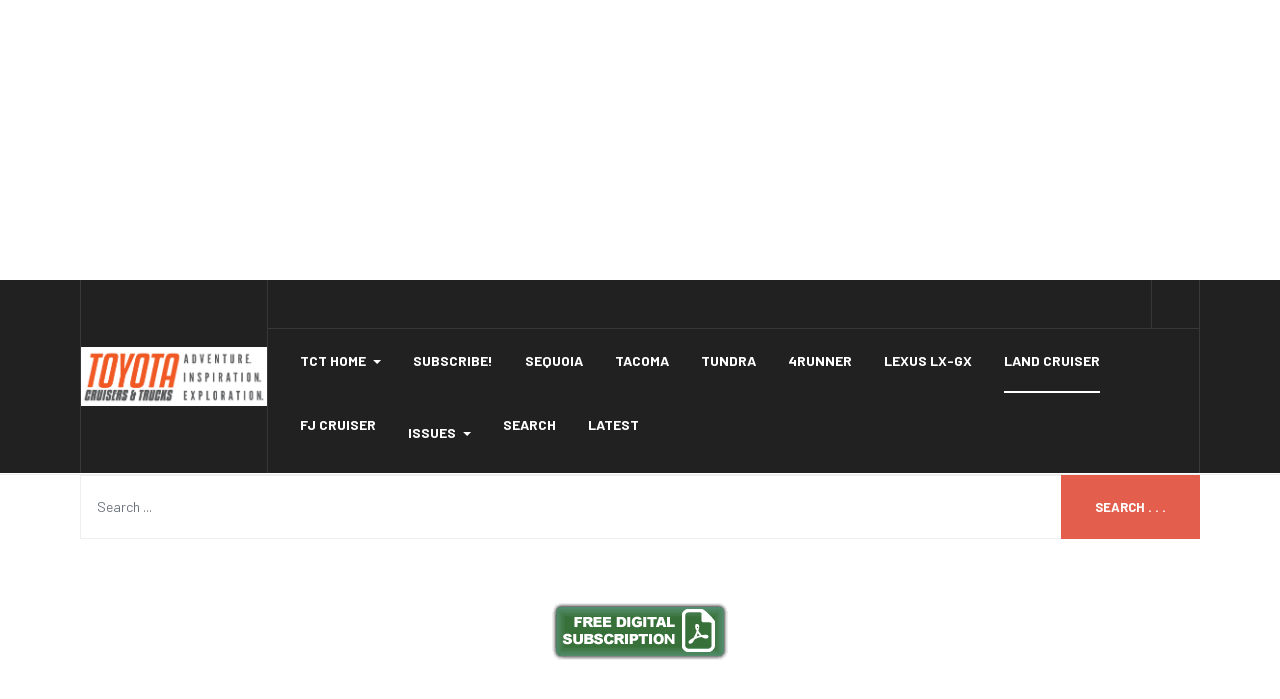

--- FILE ---
content_type: text/html; charset=utf-8
request_url: http://www.tctmagazine.net/land-cruiser?start=30
body_size: 10189
content:
<!DOCTYPE html>
<html xmlns="http://www.w3.org/1999/xhtml" class="j4" xml:lang="en-gb" lang="en-gb" dir="ltr">

<head>
  <!-- Google tag (gtag.js) -->
<script async src="https://www.googletagmanager.com/gtag/js?id=G-BK1FEYYH60"></script>
<script>
  window.dataLayer = window.dataLayer || [];
  function gtag(){dataLayer.push(arguments);}
  gtag('js', new Date());

  gtag('config', 'G-BK1FEYYH60');
</script>

<script async src="https://pagead2.googlesyndication.com/pagead/js/adsbygoogle.js?client=ca-pub-2755969224389658"
     crossorigin="anonymous"></script>
<ins class="adsbygoogle"
     style="display:block; text-align:center;"
     data-ad-layout="in-article"
     data-ad-format="fluid"
     data-ad-client="ca-pub-2755969224389658"
     data-ad-slot="8425022686"></ins>
<script>
     (adsbygoogle = window.adsbygoogle || []).push({});
</script>
  <meta charset="utf-8">
	<meta name="description" content="Land Cruiser Magazine, articles, accessories, and all information related to Toyota Land Cruiser">
	<meta name="generator" content="Joomla! - Open Source Content Management">
	<title>Land Cruiser News, Mods, Tech &amp; Other Information | TCT Magazine</title>
	<link href="/land-cruiser?format=feed&amp;type=rss" rel="alternate" type="application/rss+xml" title="Land Cruiser News, Mods, Tech &amp; Other Information | TCT Magazine">
	<link href="/land-cruiser?format=feed&amp;type=atom" rel="alternate" type="application/atom+xml" title="Land Cruiser News, Mods, Tech &amp; Other Information | TCT Magazine">
	<link href="http://www.tctmagazine.net/component/search/?id[0]=16&amp;Itemid=515&amp;format=opensearch&amp;start=30" rel="search" title="TCT Magazine" type="application/opensearchdescription+xml">
	<link href="/favicon.ico" rel="icon" type="image/vnd.microsoft.icon">
<link href="/plugins/system/t4/themes/base/vendors/font-awesome5/css/all.min.css?7bb6c86fceba55197dc2ec6a33c3519f" rel="stylesheet" />
	<link href="/plugins/system/t4/themes/base/vendors/font-awesome/css/font-awesome.min.css?7bb6c86fceba55197dc2ec6a33c3519f" rel="stylesheet" />
	<link href="/templates/ja_blockk/js/lightbox/ekko-lightbox.css?7bb6c86fceba55197dc2ec6a33c3519f" rel="stylesheet" />
	<link href="/media/vendor/joomla-custom-elements/css/joomla-alert.min.css?0.2.0" rel="stylesheet" />
	<link href="/plugins/system/jce/css/content.css?badb4208be409b1335b815dde676300e" rel="stylesheet" />
	<link href="https://fonts.googleapis.com/css?family=Barlow%3A700%2C%2C400%2C500%2C600%7CInter%3A400%2C600%2C700%2C" rel="stylesheet" />
	<link href="/templates/ja_blockk/css/template.css" rel="stylesheet" />
	<link href="/media/t4/css/23.css" rel="stylesheet" />
<script src="/media/vendor/jquery/js/jquery.min.js?3.7.1"></script>
	<script src="/templates/ja_blockk/js/imagesloaded.pkgd.min.js?7bb6c86fceba55197dc2ec6a33c3519f"></script>
	<script type="application/json" class="joomla-script-options new">{"joomla.jtext":{"ERROR":"Error","MESSAGE":"Message","NOTICE":"Notice","WARNING":"Warning","JCLOSE":"Close","JOK":"OK","JOPEN":"Open"},"system.paths":{"root":"","rootFull":"http:\/\/www.tctmagazine.net\/","base":"","baseFull":"http:\/\/www.tctmagazine.net\/"},"csrf.token":"d88c2728ff4933a1b2c9ccd4420677e7"}</script>
	<script src="/media/system/js/core.min.js?37ffe4186289eba9c5df81bea44080aff77b9684"></script>
	<script src="/media/com_tags/js/tag-default-es5.min.js?9ae94ab7ca1bede80466ad1a6d4a43494da3ab09" nomodule defer></script>
	<script src="/media/system/js/messages-es5.min.js?c29829fd2432533d05b15b771f86c6637708bd9d" nomodule defer></script>
	<script src="/media/vendor/bootstrap/js/bootstrap-es5.min.js?5.3.2" nomodule defer></script>
	<script src="/media/com_tags/js/tag-default.min.js?e50254967a2061635caf9c13680ee040901b075a" type="module"></script>
	<script src="/media/legacy/js/jquery-noconflict.min.js?647005fc12b79b3ca2bb30c059899d5994e3e34d"></script>
	<script src="/media/vendor/jquery-migrate/js/jquery-migrate.min.js?3.4.1"></script>
	<script src="/plugins/system/t4/themes/base/vendors/bootstrap/js/bootstrap.bundle.min.js?7bb6c86fceba55197dc2ec6a33c3519f"></script>
	<script src="/templates/ja_blockk/js/jquery.cookie.js?7bb6c86fceba55197dc2ec6a33c3519f"></script>
	<script src="/templates/ja_blockk/js/isotope.pkgd.min.js?7bb6c86fceba55197dc2ec6a33c3519f"></script>
	<script src="/templates/ja_blockk/js/lightbox/ekko-lightbox.js?7bb6c86fceba55197dc2ec6a33c3519f"></script>
	<script src="/media/system/js/messages.min.js?7f7aa28ac8e8d42145850e8b45b3bc82ff9a6411" type="module"></script>
	<script src="/media/vendor/bootstrap/js/dropdown.min.js?5.3.2" type="module"></script>
	<script src="/media/vendor/bootstrap/js/collapse.min.js?5.3.2" type="module"></script>
	<script src="/templates/ja_blockk/js/template.js"></script>
	<script src="/plugins/system/t4/themes/base/js/base.js?7bb6c86fceba55197dc2ec6a33c3519f"></script>
	<script src="/plugins/system/t4/themes/base/js/megamenu.js"></script>
	<script>
		var resetFilter = function() {
		document.getElementById('filter-search').value = '';
	}
</script>


  <!--[if lt IE 9]>
    <script src="/media/jui/js/html5.js"></script>
  <![endif]-->
  <meta name="viewport"  content="width=device-width, initial-scale=1, maximum-scale=1, user-scalable=yes"/>
  <style  type="text/css">
    @-webkit-viewport   { width: device-width; }
    @-moz-viewport      { width: device-width; }
    @-ms-viewport       { width: device-width; }
    @-o-viewport        { width: device-width; }
    @viewport           { width: device-width; }
  </style>
  <meta name="HandheldFriendly" content="true"/>
  <meta name="apple-mobile-web-app-capable" content="YES"/>
  <!-- //META FOR IOS & HANDHELD -->
  
</head>

<body class="site-magz-1 navigation-magz-1 theme-default layout-magz-3 nav-breakpoint-md com_tags view-tag item-249" data-jver="4">
  
  
  <main>
    <div class="t4-wrapper">
      <div class="t4-content">
        <div class="t4-content-inner">
          
<div id="t4-mainnav" class="t4-section  t4-mainnav   border-bottom"><!-- HEADER BLOCK -->
<header id="t4-header-wrap" class="t4-header header-layout-13">
	<div class="t4-header-inner header-theme-dark">
		<div class="container">
			<div class="row no-gutters d-flex align-items-center flex-nowrap wrap-header">
				<div class="col-5 col-lg-2 d-flex justify-content-lg-center align-items-center">
					<div class="t4-logo-header d-flex align-items-center">
						
						<div class="navbar-brand logo-image">
    <a href="/index.php" title="Toyota Cruisers & Trucks">
        	
          <img class="logo-img logo-light" src="/images/TCT_2022_Site_Banner.png#joomlaImage://local-images/TCT_2022_Site_Banner.png?width=6156&height=1956" alt="Toyota Cruisers & Trucks" />
      <img class="logo-img logo-dark" src="/images/TCT_2022_Site_Banner.png#joomlaImage://local-images/TCT_2022_Site_Banner.png?width=6156&height=1956" alt="Toyota Cruisers & Trucks" />
    
    </a>
  </div>

					</div>
				</div>

				<div class="col-7 col-lg-10 top-right">
					<div class="top-head d-flex align-items-center">
						

						<div class="t4-header-right d-flex justify-content-end align-items-center">
							


							<nav class="navbar-expand-md">
    <button class="navbar-toggler" type="button" data-toggle="collapse" data-target="#t4-megamenu-mainmenu" aria-controls="t4-megamenu-mainmenu" aria-expanded="false" aria-label="Toggle navigation">
        <i class="fa fa-bars toggle-bars"></i>
    </button>
</nav>


							<div class="head-search">
								
							</div>
						</div>
					</div>

					<div class="t4-megamenu-wrap justify-content-between align-items-center d-flex">
						<div class="t4-navbar">
							
<nav class="navbar navbar-expand-md">
<button class="navbar-toggler" type="button" data-toggle="collapse" data-target="#t4-megamenu-mainmenu" aria-controls="t4-megamenu-mainmenu" aria-expanded="false" aria-label="Toggle navigation" style="display: none;">
    <i class="fa fa-bars toggle-bars"></i>
</button>
	<div id="t4-megamenu-mainmenu" class="t4-megamenu collapse navbar-collapse slide animate" data-duration="400">

<ul class="nav navbar-nav level0"  itemscope="itemscope" itemtype="http://www.schema.org/SiteNavigationElement">
<li class="nav-item default dropdown mega" data-id="1385" data-level="1" data-align="left"><a href="/" itemprop="url" class="nav-link dropdown-toggle" role="button" aria-haspopup="true" aria-expanded="false" data-toggle="dropdown"><span itemprop="name">TCT Home<i class="item-caret"></i></span></a>
<div class="dropdown-menu mega-dropdown-menu">
	<div class="mega-dropdown-inner">
	
			<div class="row">
																									</div>
		
	</div>
</div>
</li>
<li class="nav-item" data-id="362" data-level="1"><a href="/subscribe-now" itemprop="url" class="nav-link"><span itemprop="name">Subscribe!</span></a></li><li class="nav-item" data-id="265" data-level="1"><a href="/sequoia" itemprop="url" class="nav-link"><span itemprop="name">Sequoia</span></a></li><li class="nav-item" data-id="849" data-level="1"><a href="/tacoma" itemprop="url" class="nav-link"><span itemprop="name">Tacoma</span></a></li><li class="nav-item" data-id="1288" data-level="1"><a href="/tundra" itemprop="url" class="nav-link"><span itemprop="name">Tundra</span></a></li><li class="nav-item" data-id="281" data-level="1"><a href="/4runner" itemprop="url" class="nav-link"><span itemprop="name">4Runner</span></a></li><li class="nav-item" data-id="282" data-level="1"><a href="/lexus-lx-gx" itemprop="url" class="nav-link"><span itemprop="name">Lexus LX-GX</span></a></li><li class="nav-item current active" data-id="249" data-level="1"><a href="/land-cruiser" itemprop="url" class="nav-link" aria-current="page"><span itemprop="name">Land Cruiser</span></a></li><li class="nav-item" data-id="250" data-level="1"><a href="/fj-cruiser" itemprop="url" class="nav-link"><span itemprop="name">FJ Cruiser</span></a></li><li class="nav-item divider dropdown parent" data-id="108" data-level="1"><span class="separator  nav-link dropdown-toggle"  itemprop="name"  role="button"  aria-haspopup="true" aria-expanded="false" data-bs-toggle="dropdown">Issues<i class="item-caret"></i></span>
<div class="dropdown-menu level1" data-bs-popper="static"><div class="dropdown-menu-inner"><ul><li class="nav-item divider dropdown dropright dropend parent" data-id="1533" data-level="2"><span class="separator  dropdown-item dropdown-toggle"  itemprop="name"  role="button"  aria-haspopup="true" aria-expanded="false" data-bs-toggle="dropdown">2024<i class="item-caret"></i></span>
<div class="dropdown-menu level2" data-bs-popper="static"><div class="dropdown-menu-inner"><ul><li class="nav-item" data-id="1534" data-level="3"><a href="/issues/2024/fall-winter-2024" itemprop="url" class="dropdown-item"><span itemprop="name">Fall/Winter 2024</span></a></li></ul></div></div></li><li class="nav-item divider dropdown dropright dropend parent" data-id="1511" data-level="2"><span class="separator  dropdown-item dropdown-toggle"  itemprop="name"  role="button"  aria-haspopup="true" aria-expanded="false" data-bs-toggle="dropdown">2023<i class="item-caret"></i></span>
<div class="dropdown-menu level2" data-bs-popper="static"><div class="dropdown-menu-inner"><ul><li class="nav-item" data-id="1512" data-level="3"><a href="/issues/2023/spring-summer-2023" itemprop="url" class="dropdown-item"><span itemprop="name">Spring/Summer 2023</span></a></li><li class="nav-item" data-id="1521" data-level="3"><a href="/issues/2023/fall-winter-2023" itemprop="url" class="dropdown-item"><span itemprop="name">Fall/Winter 2023</span></a></li><li class="nav-item" data-id="1522" data-level="3"><a href="/issues/2023/2023-downloads" itemprop="url" class="dropdown-item"><span itemprop="name">2023 Downloads</span></a></li></ul></div></div></li><li class="nav-item divider dropdown dropright dropend parent" data-id="1320" data-level="2"><span class="separator  dropdown-item dropdown-toggle"  itemprop="name"  role="button"  aria-haspopup="true" aria-expanded="false" data-bs-toggle="dropdown">2022<i class="item-caret"></i></span>
<div class="dropdown-menu level2" data-bs-popper="static"><div class="dropdown-menu-inner"><ul><li class="nav-item" data-id="1478" data-level="3"><a href="/issues/2022/fall-winter-2022" itemprop="url" class="dropdown-item"><span itemprop="name">Fall/Winter 2022</span></a></li><li class="nav-item" data-id="1321" data-level="3"><a href="/issues/2022/winter-2022" itemprop="url" class="dropdown-item"><span itemprop="name">Winter 2022</span></a></li><li class="nav-item" data-id="1413" data-level="3"><a href="/issues/2022/spring-2022" itemprop="url" class="dropdown-item"><span itemprop="name">Spring 2022</span></a></li></ul></div></div></li><li class="nav-item divider dropdown dropright dropend parent" data-id="1313" data-level="2"><span class="separator  dropdown-item dropdown-toggle"  itemprop="name"  role="button"  aria-haspopup="true" aria-expanded="false" data-bs-toggle="dropdown">2021<i class="item-caret"></i></span>
<div class="dropdown-menu level2" data-bs-popper="static"><div class="dropdown-menu-inner"><ul><li class="nav-item" data-id="1314" data-level="3"><a href="/issues/2021/winter-2021" itemprop="url" class="dropdown-item"><span itemprop="name">Winter 2021</span></a></li><li class="nav-item" data-id="1315" data-level="3"><a href="/issues/2021/spring-2021" itemprop="url" class="dropdown-item"><span itemprop="name">Spring 2021</span></a></li><li class="nav-item" data-id="1316" data-level="3"><a href="/issues/2021/summer-2021" itemprop="url" class="dropdown-item"><span itemprop="name">Summer 2021</span></a></li><li class="nav-item" data-id="1317" data-level="3"><a href="/issues/2021/fall-2021" itemprop="url" class="dropdown-item"><span itemprop="name">Fall 2021</span></a></li></ul></div></div></li><li class="nav-item divider dropdown dropright dropend parent" data-id="1225" data-level="2"><span class="separator  dropdown-item dropdown-toggle"  itemprop="name"  role="button"  aria-haspopup="true" aria-expanded="false" data-bs-toggle="dropdown">2020<i class="item-caret"></i></span>
<div class="dropdown-menu level2" data-bs-popper="static"><div class="dropdown-menu-inner"><ul><li class="nav-item" data-id="1228" data-level="3"><a href="/issues/2020/winter-2020" itemprop="url" class="dropdown-item"><span itemprop="name">Winter 2020</span></a></li><li class="nav-item" data-id="1227" data-level="3"><a href="/issues/2020/spring-2020" itemprop="url" class="dropdown-item"><span itemprop="name">Spring 2020</span></a></li><li class="nav-item" data-id="1229" data-level="3"><a href="/issues/2020/summer-2020" itemprop="url" class="dropdown-item"><span itemprop="name">Summer 2020</span></a></li><li class="nav-item" data-id="1230" data-level="3"><a href="/issues/2020/fall-2020" itemprop="url" class="dropdown-item"><span itemprop="name">Fall 2020</span></a></li></ul></div></div></li><li class="nav-item divider dropdown dropright dropend parent" data-id="1076" data-level="2"><span class="separator  dropdown-item dropdown-toggle"  itemprop="name"  role="button"  aria-haspopup="true" aria-expanded="false" data-bs-toggle="dropdown">2019<i class="item-caret"></i></span>
<div class="dropdown-menu level2" data-bs-popper="static"><div class="dropdown-menu-inner"><ul><li class="nav-item" data-id="1077" data-level="3"><a href="/issues/2019/winter-2019" itemprop="url" class="dropdown-item"><span itemprop="name">Winter 2019</span></a></li><li class="nav-item" data-id="1078" data-level="3"><a href="/issues/2019/spring-2019" itemprop="url" class="dropdown-item"><span itemprop="name">Spring 2019</span></a></li><li class="nav-item" data-id="1084" data-level="3"><a href="/issues/2019/summer-2019" itemprop="url" class="dropdown-item"><span itemprop="name">Summer 2019</span></a></li><li class="nav-item" data-id="1226" data-level="3"><a href="/issues/2019/fall-2019" itemprop="url" class="dropdown-item"><span itemprop="name">Fall 2019</span></a></li></ul></div></div></li><li class="nav-item divider dropdown dropright dropend parent" data-id="1079" data-level="2"><span class="separator  dropdown-item dropdown-toggle"  itemprop="name"  role="button"  aria-haspopup="true" aria-expanded="false" data-bs-toggle="dropdown">Archives<i class="item-caret"></i></span>
<div class="dropdown-menu level2" data-bs-popper="static"><div class="dropdown-menu-inner"><ul><li class="nav-item divider dropdown dropright dropend parent" data-id="472" data-level="3"><span class="separator  dropdown-item dropdown-toggle"  itemprop="name"  role="button"  aria-haspopup="true" aria-expanded="false" data-bs-toggle="dropdown">2014<i class="item-caret"></i></span>
<div class="dropdown-menu level3" data-bs-popper="static"><div class="dropdown-menu-inner"><ul><li class="nav-item" data-id="422" data-level="4"><a href="/issues/archives/2014/october-2014" itemprop="url" class="dropdown-item"><span itemprop="name">October 2014</span></a></li><li class="nav-item" data-id="780" data-level="4"><a href="/issues/archives/2014/year-in-review-2014" itemprop="url" class="dropdown-item"><span itemprop="name">Year In Review 2014</span></a></li><li class="nav-item" data-id="421" data-level="4"><a href="/issues/archives/2014/july-2014" itemprop="url" class="dropdown-item"><span itemprop="name">July 2014</span></a></li><li class="nav-item" data-id="420" data-level="4"><a href="/issues/archives/2014/april-2014" itemprop="url" class="dropdown-item"><span itemprop="name">April 2014</span></a></li><li class="nav-item" data-id="405" data-level="4"><a href="/issues/archives/2014/january-2014" itemprop="url" class="dropdown-item"><span itemprop="name">January 2014</span></a></li></ul></div></div></li><li class="nav-item divider dropdown dropright dropend parent" data-id="263" data-level="3"><span class="separator  dropdown-item dropdown-toggle"  itemprop="name"  role="button"  aria-haspopup="true" aria-expanded="false" data-bs-toggle="dropdown">FJC Mag Issues<i class="item-caret"></i></span>
<div class="dropdown-menu level3" data-bs-popper="static"><div class="dropdown-menu-inner"><ul><li class="nav-item divider dropdown dropright dropend parent" data-id="317" data-level="4"><span class="separator  dropdown-item dropdown-toggle"  itemprop="name"  role="button"  aria-haspopup="true" aria-expanded="false" data-bs-toggle="dropdown">2013<i class="item-caret"></i></span>
<div class="dropdown-menu level4" data-bs-popper="static"><div class="dropdown-menu-inner"><ul><li class="nav-item" data-id="315" data-level="5"><a href="/issues/archives/fjc-mag-issues/2013/january-2013" itemprop="url" class="dropdown-item"><span itemprop="name">January 2013</span></a></li><li class="nav-item" data-id="316" data-level="5"><a href="/issues/archives/fjc-mag-issues/2013/april-2013" itemprop="url" class="dropdown-item"><span itemprop="name">April 2013</span></a></li><li class="nav-item" data-id="351" data-level="5"><a href="/issues/archives/fjc-mag-issues/2013/july-2013" itemprop="url" class="dropdown-item"><span itemprop="name">July 2013</span></a></li><li class="nav-item" data-id="363" data-level="5"><a href="/issues/archives/fjc-mag-issues/2013/october-2013" itemprop="url" class="dropdown-item"><span itemprop="name">October 2013</span></a></li></ul></div></div></li><li class="nav-item divider dropdown dropright dropend parent" data-id="310" data-level="4"><span class="separator  dropdown-item dropdown-toggle"  itemprop="name"  role="button"  aria-haspopup="true" aria-expanded="false" data-bs-toggle="dropdown">2012<i class="item-caret"></i></span>
<div class="dropdown-menu level4" data-bs-popper="static"><div class="dropdown-menu-inner"><ul><li class="nav-item" data-id="311" data-level="5"><a href="/issues/archives/fjc-mag-issues/2012/january-2012" itemprop="url" class="dropdown-item"><span itemprop="name">January 2012</span></a></li><li class="nav-item" data-id="312" data-level="5"><a href="/issues/archives/fjc-mag-issues/2012/april-2012" itemprop="url" class="dropdown-item"><span itemprop="name">April 2012</span></a></li><li class="nav-item" data-id="313" data-level="5"><a href="/issues/archives/fjc-mag-issues/2012/july-2012" itemprop="url" class="dropdown-item"><span itemprop="name">July 2012</span></a></li><li class="nav-item" data-id="314" data-level="5"><a href="/issues/archives/fjc-mag-issues/2012/october-2012" itemprop="url" class="dropdown-item"><span itemprop="name">October 2012</span></a></li></ul></div></div></li><li class="nav-item divider dropdown dropright dropend parent" data-id="304" data-level="4"><span class="separator  dropdown-item dropdown-toggle"  itemprop="name"  role="button"  aria-haspopup="true" aria-expanded="false" data-bs-toggle="dropdown">2011<i class="item-caret"></i></span>
<div class="dropdown-menu level4" data-bs-popper="static"><div class="dropdown-menu-inner"><ul><li class="nav-item" data-id="306" data-level="5"><a href="/issues/archives/fjc-mag-issues/2011/january-2011" itemprop="url" class="dropdown-item"><span itemprop="name">January 2011</span></a></li><li class="nav-item" data-id="307" data-level="5"><a href="/issues/archives/fjc-mag-issues/2011/april-2011" itemprop="url" class="dropdown-item"><span itemprop="name">April 2011</span></a></li><li class="nav-item" data-id="308" data-level="5"><a href="/issues/archives/fjc-mag-issues/2011/july-2011" itemprop="url" class="dropdown-item"><span itemprop="name">July 2011</span></a></li><li class="nav-item" data-id="309" data-level="5"><a href="/issues/archives/fjc-mag-issues/2011/october-2011" itemprop="url" class="dropdown-item"><span itemprop="name">October 2011</span></a></li></ul></div></div></li><li class="nav-item divider dropdown dropright dropend parent" data-id="298" data-level="4"><span class="separator  dropdown-item dropdown-toggle"  itemprop="name"  role="button"  aria-haspopup="true" aria-expanded="false" data-bs-toggle="dropdown">2010<i class="item-caret"></i></span>
<div class="dropdown-menu level4" data-bs-popper="static"><div class="dropdown-menu-inner"><ul><li class="nav-item" data-id="299" data-level="5"><a href="/issues/archives/fjc-mag-issues/2010/january-2010" itemprop="url" class="dropdown-item"><span itemprop="name">January 2010</span></a></li><li class="nav-item" data-id="300" data-level="5"><a href="/issues/archives/fjc-mag-issues/2010/april-2010" itemprop="url" class="dropdown-item"><span itemprop="name">April 2010</span></a></li><li class="nav-item" data-id="301" data-level="5"><a href="/issues/archives/fjc-mag-issues/2010/july-2010" itemprop="url" class="dropdown-item"><span itemprop="name">July 2010</span></a></li><li class="nav-item" data-id="302" data-level="5"><a href="/issues/archives/fjc-mag-issues/2010/october-2010" itemprop="url" class="dropdown-item"><span itemprop="name">October 2010</span></a></li></ul></div></div></li><li class="nav-item divider dropdown dropright dropend parent" data-id="292" data-level="4"><span class="separator  dropdown-item dropdown-toggle"  itemprop="name"  role="button"  aria-haspopup="true" aria-expanded="false" data-bs-toggle="dropdown">2009<i class="item-caret"></i></span>
<div class="dropdown-menu level4" data-bs-popper="static"><div class="dropdown-menu-inner"><ul><li class="nav-item" data-id="294" data-level="5"><a href="/issues/archives/fjc-mag-issues/2009/january-2009" itemprop="url" class="dropdown-item"><span itemprop="name">January 2009</span></a></li><li class="nav-item" data-id="295" data-level="5"><a href="/issues/archives/fjc-mag-issues/2009/april-2009" itemprop="url" class="dropdown-item"><span itemprop="name">April 2009</span></a></li><li class="nav-item" data-id="296" data-level="5"><a href="/issues/archives/fjc-mag-issues/2009/july-2009" itemprop="url" class="dropdown-item"><span itemprop="name">July 2009</span></a></li><li class="nav-item" data-id="297" data-level="5"><a href="/issues/archives/fjc-mag-issues/2009/october-2009" itemprop="url" class="dropdown-item"><span itemprop="name">October 2009</span></a></li></ul></div></div></li><li class="nav-item divider dropdown dropright dropend parent" data-id="293" data-level="4"><span class="separator  dropdown-item dropdown-toggle"  itemprop="name"  role="button"  aria-haspopup="true" aria-expanded="false" data-bs-toggle="dropdown">2008<i class="item-caret"></i></span>
<div class="dropdown-menu level4" data-bs-popper="static"><div class="dropdown-menu-inner"><ul><li class="nav-item" data-id="291" data-level="5"><a href="/issues/archives/fjc-mag-issues/2008/october-2008" itemprop="url" class="dropdown-item"><span itemprop="name">October 2008</span></a></li><li class="nav-item" data-id="290" data-level="5"><a href="/issues/archives/fjc-mag-issues/2008/july-2008" itemprop="url" class="dropdown-item"><span itemprop="name">July 2008</span></a></li><li class="nav-item" data-id="289" data-level="5"><a href="/issues/archives/fjc-mag-issues/2008/april-2008" itemprop="url" class="dropdown-item"><span itemprop="name">April 2008</span></a></li><li class="nav-item" data-id="287" data-level="5"><a href="/issues/archives/fjc-mag-issues/2008/january-2008" itemprop="url" class="dropdown-item"><span itemprop="name">January 2008</span></a></li></ul></div></div></li></ul></div></div></li><li class="nav-item divider dropdown dropright dropend parent" data-id="318" data-level="3"><span class="separator  dropdown-item dropdown-toggle"  itemprop="name"  role="button"  aria-haspopup="true" aria-expanded="false" data-bs-toggle="dropdown">Tacoma Mag Issues <i class="item-caret"></i></span>
<div class="dropdown-menu level3" data-bs-popper="static"><div class="dropdown-menu-inner"><ul><li class="nav-item divider dropdown dropright dropend parent" data-id="328" data-level="4"><span class="separator  dropdown-item dropdown-toggle"  itemprop="name"  role="button"  aria-haspopup="true" aria-expanded="false" data-bs-toggle="dropdown">2013<i class="item-caret"></i></span>
<div class="dropdown-menu level4" data-bs-popper="static"><div class="dropdown-menu-inner"><ul><li class="nav-item" data-id="329" data-level="5"><a href="/issues/archives/tacoma-mag-issues/2013/march-2013" itemprop="url" class="dropdown-item"><span itemprop="name">March 2013</span></a></li><li class="nav-item" data-id="385" data-level="5"><a href="/issues/archives/tacoma-mag-issues/2013/june-2013" itemprop="url" class="dropdown-item"><span itemprop="name">June 2013</span></a></li><li class="nav-item" data-id="386" data-level="5"><a href="/issues/archives/tacoma-mag-issues/2013/september-2013" itemprop="url" class="dropdown-item"><span itemprop="name">September 2013</span></a></li></ul></div></div></li><li class="nav-item divider dropdown dropright dropend parent" data-id="324" data-level="4"><span class="separator  dropdown-item dropdown-toggle"  itemprop="name"  role="button"  aria-haspopup="true" aria-expanded="false" data-bs-toggle="dropdown">2012<i class="item-caret"></i></span>
<div class="dropdown-menu level4" data-bs-popper="static"><div class="dropdown-menu-inner"><ul><li class="nav-item" data-id="325" data-level="5"><a href="/issues/archives/tacoma-mag-issues/2012/june-2012" itemprop="url" class="dropdown-item"><span itemprop="name">June 2012</span></a></li><li class="nav-item" data-id="326" data-level="5"><a href="/issues/archives/tacoma-mag-issues/2012/september-2012" itemprop="url" class="dropdown-item"><span itemprop="name">September 2012</span></a></li><li class="nav-item" data-id="327" data-level="5"><a href="/issues/archives/tacoma-mag-issues/2012/december-2012" itemprop="url" class="dropdown-item"><span itemprop="name">December 2012</span></a></li></ul></div></div></li><li class="nav-item divider dropdown dropright dropend parent" data-id="323" data-level="4"><span class="separator  dropdown-item dropdown-toggle"  itemprop="name"  role="button"  aria-haspopup="true" aria-expanded="false" data-bs-toggle="dropdown">2011<i class="item-caret"></i></span>
<div class="dropdown-menu level4" data-bs-popper="static"><div class="dropdown-menu-inner"><ul><li class="nav-item" data-id="319" data-level="5"><a href="/issues/archives/tacoma-mag-issues/2011/february-2011" itemprop="url" class="dropdown-item"><span itemprop="name">February 2011</span></a></li><li class="nav-item" data-id="320" data-level="5"><a href="/issues/archives/tacoma-mag-issues/2011/may-2011" itemprop="url" class="dropdown-item"><span itemprop="name">May 2011</span></a></li><li class="nav-item" data-id="321" data-level="5"><a href="/issues/archives/tacoma-mag-issues/2011/september-2011" itemprop="url" class="dropdown-item"><span itemprop="name">September 2011</span></a></li><li class="nav-item" data-id="322" data-level="5"><a href="/issues/archives/tacoma-mag-issues/2011/december-2011" itemprop="url" class="dropdown-item"><span itemprop="name">December 2011</span></a></li></ul></div></div></li></ul></div></div></li><li class="nav-item divider dropdown dropright dropend parent" data-id="762" data-level="3"><span class="separator  dropdown-item dropdown-toggle"  itemprop="name"  role="button"  aria-haspopup="true" aria-expanded="false" data-bs-toggle="dropdown">2016<i class="item-caret"></i></span>
<div class="dropdown-menu level3" data-bs-popper="static"><div class="dropdown-menu-inner"><ul><li class="nav-item" data-id="684" data-level="4"><a href="/issues/archives/2016/summer-2016" itemprop="url" class="dropdown-item"><span itemprop="name">Summer 2016</span></a></li><li class="nav-item" data-id="639" data-level="4"><a href="/issues/archives/2016/spring-2016" itemprop="url" class="dropdown-item"><span itemprop="name">Spring 2016</span></a></li><li class="nav-item" data-id="761" data-level="4"><a href="/issues/archives/2016/fall-2016" itemprop="url" class="dropdown-item"><span itemprop="name">Fall 2016</span></a></li><li class="nav-item" data-id="638" data-level="4"><a href="/issues/archives/2016/winter-2016" itemprop="url" class="dropdown-item"><span itemprop="name">Winter 2016</span></a></li></ul></div></div></li><li class="nav-item divider dropdown dropright dropend parent" data-id="900" data-level="3"><span class="separator  dropdown-item dropdown-toggle"  itemprop="name"  role="button"  aria-haspopup="true" aria-expanded="false" data-bs-toggle="dropdown">2017<i class="item-caret"></i></span>
<div class="dropdown-menu level3" data-bs-popper="static"><div class="dropdown-menu-inner"><ul><li class="nav-item" data-id="848" data-level="4"><a href="/issues/archives/2017/fall-2017" itemprop="url" class="dropdown-item"><span itemprop="name">Fall 2017</span></a></li><li class="nav-item" data-id="847" data-level="4"><a href="/issues/archives/2017/summer-2017" itemprop="url" class="dropdown-item"><span itemprop="name">Summer 2017</span></a></li><li class="nav-item" data-id="781" data-level="4"><a href="/issues/archives/2017/spring-2017" itemprop="url" class="dropdown-item"><span itemprop="name">Spring 2017</span></a></li><li class="nav-item" data-id="763" data-level="4"><a href="/issues/archives/2017/winter-2017" itemprop="url" class="dropdown-item"><span itemprop="name">Winter 2017</span></a></li></ul></div></div></li><li class="nav-item divider dropdown dropright dropend parent" data-id="637" data-level="3"><span class="separator  dropdown-item dropdown-toggle"  itemprop="name"  role="button"  aria-haspopup="true" aria-expanded="false" data-bs-toggle="dropdown">2015<i class="item-caret"></i></span>
<div class="dropdown-menu level3" data-bs-popper="static"><div class="dropdown-menu-inner"><ul><li class="nav-item" data-id="636" data-level="4"><a href="/issues/archives/2015/yir-2015" itemprop="url" class="dropdown-item"><span itemprop="name">YiR 2015</span></a></li><li class="nav-item" data-id="635" data-level="4"><a href="/issues/archives/2015/fall-2015" itemprop="url" class="dropdown-item"><span itemprop="name">Fall 2015</span></a></li><li class="nav-item" data-id="488" data-level="4"><a href="/issues/archives/2015/july-2015" itemprop="url" class="dropdown-item"><span itemprop="name">July 2015</span></a></li><li class="nav-item" data-id="424" data-level="4"><a href="/issues/archives/2015/april-2015" itemprop="url" class="dropdown-item"><span itemprop="name">April 2015</span></a></li><li class="nav-item" data-id="487" data-level="4"><a href="/issues/archives/2015/january-2015" itemprop="url" class="dropdown-item"><span itemprop="name">January 2015</span></a></li></ul></div></div></li><li class="nav-item divider dropdown dropright dropend parent" data-id="1000" data-level="3"><span class="separator  dropdown-item dropdown-toggle"  itemprop="name"  role="button"  aria-haspopup="true" aria-expanded="false" data-bs-toggle="dropdown">2018<i class="item-caret"></i></span>
<div class="dropdown-menu level3" data-bs-popper="static"><div class="dropdown-menu-inner"><ul><li class="nav-item" data-id="901" data-level="4"><a href="/issues/archives/2018/winter-2018" itemprop="url" class="dropdown-item"><span itemprop="name">Winter 2018</span></a></li><li class="nav-item" data-id="1001" data-level="4"><a href="/issues/archives/2018/spring-2018" itemprop="url" class="dropdown-item"><span itemprop="name">Spring 2018</span></a></li><li class="nav-item" data-id="1002" data-level="4"><a href="/issues/archives/2018/summer-2018" itemprop="url" class="dropdown-item"><span itemprop="name">Summer 2018</span></a></li><li class="nav-item" data-id="1021" data-level="4"><a href="/issues/archives/2018/fall-2018" itemprop="url" class="dropdown-item"><span itemprop="name">Fall 2018</span></a></li></ul></div></div></li></ul></div></div></li><li class="nav-item" data-id="288" data-level="2"><a href="/issues/all-downloads" itemprop="url" class="dropdown-item"><span itemprop="name">All Downloads</span></a></li><li class="nav-item" data-id="1513" data-level="2"><a href="/hema" itemprop="url" class="dropdown-item"><span itemprop="name">hema</span></a></li></ul></div></div></li><li class="nav-item" data-id="632" data-level="1"><a href="/search" itemprop="url" class="nav-link"><span itemprop="name">Search</span></a></li><li class="nav-item" data-id="1535" data-level="1"><a href="/latest" itemprop="url" class="nav-link"><span itemprop="name">Latest</span></a></li></ul></div>
</nav>

						</div>
						<div class="menu-right d-none d-xl-flex">
							
						</div>
					</div>
				</div>
			</div>
		</div>
	</div>
</header>
<!-- // HEADER BLOCK --></div>

<div id="t4-masthead" class="t4-section  t4-masthead">
<div class="t4-section-inner container"><div class="t4-module modulebox4 " id="Mod246"><div class="module-inner"><div class="module-ct"><div class="mod-search search box4">
	<form action="/land-cruiser?start=30" method="post">
		<div class="input-group"><input name="searchword" id="mod-search-searchword246" class="form-control" type="search" placeholder="Search ..."><span class="input-group-append"><button class="btn btn-primary" onclick="this.form.searchword.focus();">Search . . .</button></span></div>		<input type="hidden" name="option" value="com_search">
		<input type="hidden" name="task" value="search">
		<input type="hidden" name="limit" value="10">
		<input type="hidden" name="Itemid" value="515">
	</form>
</div>
</div></div></div></div>
</div>

<div id="t4-body-top-1" class="t4-section  t4-body-top-1  mt-2 mt-md-4">
<div class="t4-section-inner container">

<div class="custom"  >
	<p style="text-align: center;"><a href="http://tctmag.me/tctsubnow"><img src="http://tctmagazine.net/images/buttons/free_sub_button.png" alt="Toyota Magazine Free Subscription" /></a></p></div>
</div>
</div>










<div id="t4-main-body" class="t4-section  t4-main-body">
<div class="t4-section-inner container"><div class="t4-row row">
<div class="t4-col col-12 col-lg">
<div id="system-message-container" aria-live="polite"></div>

<div class="com-tags-tag tag-category ">

			<h1>
			Latest Land Cruiser Stories		</h1>
	
	
				<div class="com-tags-tag__description category-desc">
											</div>
	
										<img src="https://live.staticflickr.com/65535/52432859464_90e349bea0_b.jpg" >
						<form action="http://www.tctmagazine.net/land-cruiser?start=30" method="post" name="adminForm" id="adminForm" class="com-tags-tag__items form-inline">
			<fieldset class="com-tags-tag__filters filters d-flex justify-content-between">
							<div class="input-group">
					<label class="filter-search-lbl sr-only" for="filter-search">
						Enter Part of Title&#160;					</label>
					<input type="text" name="filter-search" id="filter-search" value="" class="form-control" placeholder="Enter Part of Title">
					<span class="input-group-append">
						<button type="submit" name="filter-search-button" title="Search" class="btn btn-secondary" onclick="document.adminForm.submit();">
							<span class="fa fa-search" aria-hidden="true"></span>
						</button>
						<button type="reset" name="filter-clear-button" title="Clear" class="btn btn-secondary" onclick="resetFilter(); document.adminForm.submit();">
							<span class="fa fa-times" aria-hidden="true"></span>
						</button>
					</span>
				</div>
										<div class="btn-group float-right float-end">
					<label for="limit" class="sr-only visually-hidden">
						Display #					</label>
					<select id="limit" name="limit" class="form-select" onchange="this.form.submit()">
	<option value="5">5</option>
	<option value="10">10</option>
	<option value="15">15</option>
	<option value="20">20</option>
	<option value="25">25</option>
	<option value="30" selected="selected">30</option>
	<option value="50">50</option>
	<option value="100">100</option>
	<option value="0">All</option>
</select>
				</div>
			
			<input type="hidden" name="filter_order" value="">
			<input type="hidden" name="filter_order_Dir" value="">
			<input type="hidden" name="limitstart" value="">
			<input type="hidden" name="task" value="">
		</fieldset>
	
			<ul class="com-tags-tag__category category list-group" itemscope itemtype="http://schema.org/ItemList">
												<li class="list-group-item list-group-item-action" itemprop="itemListElement" itemscope itemtype="https://schema.org/ListItem">
													<h3 class="item-tag-title" itemprop="name">
						<a href="/latest-news/remote-working-with-boreas-campers" itemprop="url">
							Remote Working with Boreas Campers						</a>
					</h3>
																									<a href="/latest-news/remote-working-with-boreas-campers" itemprop="url" class="item-tag-image">
						<img src="/images/joomlart/article/efa01eaff4368b269c4a14f272a05fbe.jpg"
							alt="" itemprop="image">
					</a>
													</li>
												<li class="list-group-item list-group-item-action" itemprop="itemListElement" itemscope itemtype="https://schema.org/ListItem">
													<h3 class="item-tag-title" itemprop="name">
						<a href="/winter-2020/winch-selection-for-your-off-road-adventure" itemprop="url">
							Winch Selection for your off road adventure						</a>
					</h3>
																									<a href="/winter-2020/winch-selection-for-your-off-road-adventure" itemprop="url" class="item-tag-image">
						<img src="/images/joomlart/article/81617031e9318e4f76b86b7f8109eaa5.jpg"
							alt="" itemprop="image">
					</a>
													</li>
												<li class="list-group-item list-group-item-action" itemprop="itemListElement" itemscope itemtype="https://schema.org/ListItem">
													<h3 class="item-tag-title" itemprop="name">
						<a href="/winter-2020/the-magic-ride-icon-200-series-land-cruiser-suspension" itemprop="url">
							The Magic Ride: Icon 200 Series Land Cruiser Suspension						</a>
					</h3>
																									<a href="/winter-2020/the-magic-ride-icon-200-series-land-cruiser-suspension" itemprop="url" class="item-tag-image">
						<img src="/images/joomlart/article/2709e1cc5e35415f9cc4502ded3470a8.jpg"
							alt="" itemprop="image">
					</a>
													</li>
												<li class="list-group-item list-group-item-action" itemprop="itemListElement" itemscope itemtype="https://schema.org/ListItem">
													<h3 class="item-tag-title" itemprop="name">
						<a href="/winter-2020/rebelle-rally-toyotas-for-life" itemprop="url">
							Rebelle Rally Toyotas for Life						</a>
					</h3>
																									<a href="/winter-2020/rebelle-rally-toyotas-for-life" itemprop="url" class="item-tag-image">
						<img src="/images/joomlart/article/a0e2fbcdd218693394d187e767c5271e.jpg"
							alt="" itemprop="image">
					</a>
													</li>
												<li class="list-group-item list-group-item-action" itemprop="itemListElement" itemscope itemtype="https://schema.org/ListItem">
													<h3 class="item-tag-title" itemprop="name">
						<a href="/winter-2020/snow-fun-with-vintage-land-cruisers" itemprop="url">
							Snow Fun with Vintage Land Cruisers						</a>
					</h3>
																									<a href="/winter-2020/snow-fun-with-vintage-land-cruisers" itemprop="url" class="item-tag-image">
						<img src="/images/joomlart/article/9f69834c2b52286f136e08fabd62f78b.jpg"
							alt="" itemprop="image">
					</a>
													</li>
												<li class="list-group-item list-group-item-action" itemprop="itemListElement" itemscope itemtype="https://schema.org/ListItem">
													<h3 class="item-tag-title" itemprop="name">
						<a href="/fall-2019/winter-is-here-what-s-in-your-vehicle" itemprop="url">
							Winter is Here…What’s in your Vehicle?						</a>
					</h3>
																									<a href="/fall-2019/winter-is-here-what-s-in-your-vehicle" itemprop="url" class="item-tag-image">
						<img src="/images/joomlart/article/1b61b449206bee159b838ef0eb1537ef.jpg"
							alt="" itemprop="image">
					</a>
													</li>
												<li class="list-group-item list-group-item-action" itemprop="itemListElement" itemscope itemtype="https://schema.org/ListItem">
													<h3 class="item-tag-title" itemprop="name">
						<a href="/fall-2019/arb-classic-ii-fridge-review" itemprop="url">
							ARB Classic II Fridge Review						</a>
					</h3>
																									<a href="/fall-2019/arb-classic-ii-fridge-review" itemprop="url" class="item-tag-image">
						<img src="/images/joomlart/article/68fd1d661976b9d8b879f7809970f2e8.jpg"
							alt="" itemprop="image">
					</a>
													</li>
												<li class="list-group-item list-group-item-action" itemprop="itemListElement" itemscope itemtype="https://schema.org/ListItem">
													<h3 class="item-tag-title" itemprop="name">
						<a href="/fall-2019/overlanding-in-japan-s-typhoon-season" itemprop="url">
							Overlanding in Japan’s Typhoon Season						</a>
					</h3>
																									<a href="/fall-2019/overlanding-in-japan-s-typhoon-season" itemprop="url" class="item-tag-image">
						<img src="/images/joomlart/article/7d13cc638b031f8ce1bae1b0204ae77c.jpg"
							alt="" itemprop="image">
					</a>
													</li>
												<li class="list-group-item list-group-item-action" itemprop="itemListElement" itemscope itemtype="https://schema.org/ListItem">
													<h3 class="item-tag-title" itemprop="name">
						<a href="/fall-2019/sema-2019-expanded-for-the-overland-market" itemprop="url">
							SEMA 2019: Expanded for the Overland Market						</a>
					</h3>
																									<a href="/fall-2019/sema-2019-expanded-for-the-overland-market" itemprop="url" class="item-tag-image">
						<img src="/images/joomlart/article/4a5dadae8236179289a29d4a9cb30754.jpg"
							alt="" itemprop="image">
					</a>
													</li>
												<li class="list-group-item list-group-item-action" itemprop="itemListElement" itemscope itemtype="https://schema.org/ListItem">
													<h3 class="item-tag-title" itemprop="name">
						<a href="/summer-2019/fj-summit-xiii" itemprop="url">
							FJ Summit XIII						</a>
					</h3>
																									<a href="/summer-2019/fj-summit-xiii" itemprop="url" class="item-tag-image">
						<img src="/images/joomlart/article/ce93b7c97ea8831859bbe17c36b83648.jpg"
							alt="" itemprop="image">
					</a>
													</li>
												<li class="list-group-item list-group-item-action" itemprop="itemListElement" itemscope itemtype="https://schema.org/ListItem">
													<h3 class="item-tag-title" itemprop="name">
						<a href="/summer-2019/toytec-leads-the-way" itemprop="url">
							Toytec Leads The Way						</a>
					</h3>
																									<a href="/summer-2019/toytec-leads-the-way" itemprop="url" class="item-tag-image">
						<img src="/images/joomlart/article/fd276238890ff4fd4fd30b85b5b67400.jpg"
							alt="" itemprop="image">
					</a>
													</li>
												<li class="list-group-item list-group-item-action" itemprop="itemListElement" itemscope itemtype="https://schema.org/ListItem">
													<h3 class="item-tag-title" itemprop="name">
						<a href="/spring-2019/funtreks-updates-2019" itemprop="url">
							Funtreks Updates, 2019						</a>
					</h3>
																									<a href="/spring-2019/funtreks-updates-2019" itemprop="url" class="item-tag-image">
						<img src="/images/joomlart/article/b8be0c31d8c923440f8ffc4e5e818d73.jpg"
							alt="" itemprop="image">
					</a>
													</li>
												<li class="list-group-item list-group-item-action" itemprop="itemListElement" itemscope itemtype="https://schema.org/ListItem">
													<h3 class="item-tag-title" itemprop="name">
						<a href="/spring-2019/overland-expo-west-2019" itemprop="url">
							Overland Expo WEST 2019						</a>
					</h3>
																									<a href="/spring-2019/overland-expo-west-2019" itemprop="url" class="item-tag-image">
						<img src="/images/joomlart/article/d43bc3919908507e9e38413a7691e181.jpg"
							alt="" itemprop="image">
					</a>
													</li>
												<li class="list-group-item list-group-item-action" itemprop="itemListElement" itemscope itemtype="https://schema.org/ListItem">
													<h3 class="item-tag-title" itemprop="name">
						<a href="/spring-2019/project-4-adventure-gx-460-final-upgrades" itemprop="url">
							Project 4 Adventure GX-460 Final Upgrades						</a>
					</h3>
																									<a href="/spring-2019/project-4-adventure-gx-460-final-upgrades" itemprop="url" class="item-tag-image">
						<img src="/images/joomlart/article/5bcbc2e6adc6ac9dfb690a3edcb64ab2.jpg"
							alt="" itemprop="image">
					</a>
													</li>
												<li class="list-group-item list-group-item-action" itemprop="itemListElement" itemscope itemtype="https://schema.org/ListItem">
													<h3 class="item-tag-title" itemprop="name">
						<a href="/summer-2019/dometic-cfx-75dzw" itemprop="url">
							Dometic CFX 75DZW						</a>
					</h3>
																									<a href="/summer-2019/dometic-cfx-75dzw" itemprop="url" class="item-tag-image">
						<img src="/images/joomlart/article/c435ffd4918b356927e6ff03a359e0db.jpg"
							alt="" itemprop="image">
					</a>
													</li>
												<li class="list-group-item list-group-item-action" itemprop="itemListElement" itemscope itemtype="https://schema.org/ListItem">
													<h3 class="item-tag-title" itemprop="name">
						<a href="/winter-2019/the-man-who-lost-2-land-cruisers" itemprop="url">
							The Man Who Lost 2 Land Cruisers						</a>
					</h3>
																									<a href="/winter-2019/the-man-who-lost-2-land-cruisers" itemprop="url" class="item-tag-image">
						<img src="/images/joomlart/article/4ff28a9823b64d31d17bd0411c6126bd.jpg"
							alt="" itemprop="image">
					</a>
													</li>
												<li class="list-group-item list-group-item-action" itemprop="itemListElement" itemscope itemtype="https://schema.org/ListItem">
													<h3 class="item-tag-title" itemprop="name">
						<a href="/winter-2019/2018-rebelle-rally-part-two" itemprop="url">
							2018 Rebelle Rally, Part Two						</a>
					</h3>
																									<a href="/winter-2019/2018-rebelle-rally-part-two" itemprop="url" class="item-tag-image">
						<img src="/images/joomlart/article/8314bd53da760011d5b996a85e1de2a1.jpg"
							alt="" itemprop="image">
					</a>
													</li>
												<li class="list-group-item list-group-item-action" itemprop="itemListElement" itemscope itemtype="https://schema.org/ListItem">
													<h3 class="item-tag-title" itemprop="name">
						<a href="/winter-2019/land-cruiser-power" itemprop="url">
							Land Cruiser Power						</a>
					</h3>
																									<a href="/winter-2019/land-cruiser-power" itemprop="url" class="item-tag-image">
						<img src="/images/joomlart/article/2f2766fb7d5da7e6231d9ac592175eb3.jpg"
							alt="" itemprop="image">
					</a>
													</li>
												<li class="list-group-item list-group-item-action" itemprop="itemListElement" itemscope itemtype="https://schema.org/ListItem">
													<h3 class="item-tag-title" itemprop="name">
						<a href="/spring-2019/arctic-adventure-in-a-vintage-land-cruiser-part-3" itemprop="url">
							Arctic Adventure in a Vintage Land Cruiser | Part 3						</a>
					</h3>
																									<a href="/spring-2019/arctic-adventure-in-a-vintage-land-cruiser-part-3" itemprop="url" class="item-tag-image">
						<img src="/images/joomlart/article/52568c24e240b502dc9c33c846cdefde.jpg"
							alt="" itemprop="image">
					</a>
													</li>
												<li class="list-group-item list-group-item-action" itemprop="itemListElement" itemscope itemtype="https://schema.org/ListItem">
													<h3 class="item-tag-title" itemprop="name">
						<a href="/spring-2019/gold-and-bananas-in-ecuador" itemprop="url">
							Gold and Bananas in Ecuador						</a>
					</h3>
																									<a href="/spring-2019/gold-and-bananas-in-ecuador" itemprop="url" class="item-tag-image">
						<img src="/images/joomlart/article/64ca0a634602805d9129303f1b94d936.jpg"
							alt="" itemprop="image">
					</a>
													</li>
												<li class="list-group-item list-group-item-action" itemprop="itemListElement" itemscope itemtype="https://schema.org/ListItem">
													<h3 class="item-tag-title" itemprop="name">
						<a href="/fall-2018/rebelle-rally-2018" itemprop="url">
							Rebelle Rally 2018						</a>
					</h3>
																									<a href="/fall-2018/rebelle-rally-2018" itemprop="url" class="item-tag-image">
						<img src="/images/joomlart/article/823d7f7cd8e199f1a5c37ae82ff6053d.jpg"
							alt="" itemprop="image">
					</a>
													</li>
												<li class="list-group-item list-group-item-action" itemprop="itemListElement" itemscope itemtype="https://schema.org/ListItem">
													<h3 class="item-tag-title" itemprop="name">
						<a href="/fall-2018/sema-show-2018" itemprop="url">
							SEMA Show 2018						</a>
					</h3>
																									<a href="/fall-2018/sema-show-2018" itemprop="url" class="item-tag-image">
						<img src="/images/joomlart/article/5fbbaa5b3f48d64954a6b8e2ae2287a1.jpg"
							alt="" itemprop="image">
					</a>
													</li>
												<li class="list-group-item list-group-item-action" itemprop="itemListElement" itemscope itemtype="https://schema.org/ListItem">
													<h3 class="item-tag-title" itemprop="name">
						<a href="/winter-2019/arctic-adventures-in-a-vintage-land-cruiser-part-2" itemprop="url">
							Arctic Adventures in a Vintage Land  Cruiser Part 2						</a>
					</h3>
																									<a href="/winter-2019/arctic-adventures-in-a-vintage-land-cruiser-part-2" itemprop="url" class="item-tag-image">
						<img src="/images/joomlart/article/426eebb550cd46ce73cc8dcc4d1699c9.jpg"
							alt="" itemprop="image">
					</a>
													</li>
												<li class="list-group-item list-group-item-action" itemprop="itemListElement" itemscope itemtype="https://schema.org/ListItem">
													<h3 class="item-tag-title" itemprop="name">
						<a href="/winter-2019/across-the-plains-of-los-llanos-columbia" itemprop="url">
							Across the Plains of Los Llanos, Columbia						</a>
					</h3>
																									<a href="/winter-2019/across-the-plains-of-los-llanos-columbia" itemprop="url" class="item-tag-image">
						<img src="/images/joomlart/article/31a4faa1393284941a0a77ff3faf2c17.jpg"
							alt="" itemprop="image">
					</a>
													</li>
												<li class="list-group-item list-group-item-action" itemprop="itemListElement" itemscope itemtype="https://schema.org/ListItem">
													<h3 class="item-tag-title" itemprop="name">
						<a href="/fall-2018/arctic-adventures-in-a-vintage-land-cruiser" itemprop="url">
							Arctic Adventures in a Vintage Land Cruiser						</a>
					</h3>
																									<a href="/fall-2018/arctic-adventures-in-a-vintage-land-cruiser" itemprop="url" class="item-tag-image">
						<img src="/images/joomlart/article/3750cec8aaaa9dff79700a4982c35862.jpg"
							alt="" itemprop="image">
					</a>
													</li>
												<li class="list-group-item list-group-item-action" itemprop="itemListElement" itemscope itemtype="https://schema.org/ListItem">
													<h3 class="item-tag-title" itemprop="name">
						<a href="/spring-2018/grass-roots-parts-reconditioned-land-cruisers-sigfrids-sons" itemprop="url">
							Grass Roots Parts &amp; Reconditioned Land Cruisers: Sigfrids &amp; Sons						</a>
					</h3>
																									<a href="/spring-2018/grass-roots-parts-reconditioned-land-cruisers-sigfrids-sons" itemprop="url" class="item-tag-image">
						<img src="/images/joomlart/article/f64f51f7a96bb14202569a0586002bf4.jpg"
							alt="" itemprop="image">
					</a>
													</li>
												<li class="list-group-item list-group-item-action" itemprop="itemListElement" itemscope itemtype="https://schema.org/ListItem">
													<h3 class="item-tag-title" itemprop="name">
						<a href="/spring-2018/2018-texas-lone-star-jamboree" itemprop="url">
							2018 Texas Lone Star Jamboree						</a>
					</h3>
																									<a href="/spring-2018/2018-texas-lone-star-jamboree" itemprop="url" class="item-tag-image">
						<img src="/images/joomlart/article/24eb469de76283bf95760d20fb997762.jpg"
							alt="" itemprop="image">
					</a>
													</li>
												<li class="list-group-item list-group-item-action" itemprop="itemListElement" itemscope itemtype="https://schema.org/ListItem">
													<h3 class="item-tag-title" itemprop="name">
						<a href="/spring-2018/2018-overland-expo-west" itemprop="url">
							2018 Overland Expo WEST						</a>
					</h3>
																									<a href="/spring-2018/2018-overland-expo-west" itemprop="url" class="item-tag-image">
						<img src="/images/joomlart/article/ebf6e59d749d99dbc015d81db8a7d241.jpg"
							alt="" itemprop="image">
					</a>
													</li>
												<li class="list-group-item list-group-item-action" itemprop="itemListElement" itemscope itemtype="https://schema.org/ListItem">
													<h3 class="item-tag-title" itemprop="name">
						<a href="/spring-2018/change-your-world-maggie" itemprop="url">
							Change Your World Maggie						</a>
					</h3>
																									<a href="/spring-2018/change-your-world-maggie" itemprop="url" class="item-tag-image">
						<img src="/images/joomlart/article/9f61d10d254b0dd13d20a8b04bc2ce8a.jpg"
							alt="" itemprop="image">
					</a>
													</li>
												<li class="list-group-item list-group-item-action" itemprop="itemListElement" itemscope itemtype="https://schema.org/ListItem">
													<h3 class="item-tag-title" itemprop="name">
						<a href="/spring-2018/cruise-moab-2018" itemprop="url">
							Cruise Moab 2018						</a>
					</h3>
																									<a href="/spring-2018/cruise-moab-2018" itemprop="url" class="item-tag-image">
						<img src="/images/joomlart/article/f44997cb312b542bbd55c895274ee230.jpg"
							alt="" itemprop="image">
					</a>
													</li>
					</ul>
	</form>

			<div class="com-tags-tag__pagination w-100">
							<p class="counter float-right pt-3 pr-2">
					Page 2 of 9				</p>
						<nav role="navigation" aria-label="Pagination">
	<ul class="pagination">
			<li class="page-item">
		<a aria-label="Go to start page" href="/land-cruiser" class="page-link">
			<span class="fa fa-angle-double-left" aria-hidden="true"></span>		</a>
	</li>
			<li class="page-item">
		<a aria-label="Go to previous page" href="/land-cruiser" class="page-link">
			<span class="fa fa-angle-left" aria-hidden="true"></span>		</a>
	</li>

						<li class="page-item">
		<a aria-label="Go to page 1" href="/land-cruiser" class="page-link">
			1		</a>
	</li>
							<li class="active page-item">
		<span aria-current="true" aria-label="Page 2" class="page-link">2</span>
	</li>
						<li class="page-item">
		<a aria-label="Go to page 3" href="/land-cruiser?start=60" class="page-link">
			3		</a>
	</li>
						<li class="page-item">
		<a aria-label="Go to page 4" href="/land-cruiser?start=90" class="page-link">
			4		</a>
	</li>
						<li class="page-item">
		<a aria-label="Go to page 5" href="/land-cruiser?start=120" class="page-link">
			5		</a>
	</li>
						<li class="page-item">
		<a aria-label="Go to page 6" href="/land-cruiser?start=150" class="page-link">
			6		</a>
	</li>
						<li class="page-item">
		<a aria-label="Go to page 7" href="/land-cruiser?start=180" class="page-link">
			7		</a>
	</li>
						<li class="page-item">
		<a aria-label="Go to page 8" href="/land-cruiser?start=210" class="page-link">
			8		</a>
	</li>
						<li class="page-item">
		<a aria-label="Go to page 9" href="/land-cruiser?start=240" class="page-link">
			9		</a>
	</li>
		
			<li class="page-item">
		<a aria-label="Go to next page" href="/land-cruiser?start=60" class="page-link">
			<span class="fa fa-angle-right" aria-hidden="true"></span>		</a>
	</li>
			<li class="page-item">
		<a aria-label="Go to end page" href="/land-cruiser?start=240" class="page-link">
			<span class="fa fa-angle-double-right" aria-hidden="true"></span>		</a>
	</li>
	</ul>
</nav>
		</div>
	</div>

</div>

<div class="t4-col sidebar-r col-12 col-lg-4">
<div class="t4-module module " id="Mod289"><div class="module-inner"><div class="module-ct">

<div class="custom"  >
	<h3 style="text-align: center;">&nbsp;</h3>
<h3 style="text-align: center;"><a href="http://tctmag.us/fallwinter24pdf" target="_blank" rel="noopener noreferrer"><img src="https://cdn.magloft.com/pwa-1133/issue/cover/437f5b25-df20-47f7-8761-4711483117af.png" alt="Fall/Winter 2023 Toyota Cruisers &amp; Trucks" width="458" height="591" /></a></h3>
<h3 style="text-align: center;">Get the Fall/Winter 2024 Issue:</h3>
<div style="text-align: center;"><a href="http://tctmag.us/fallwinter24pdf" target="_blank" rel="noopener noreferrer"><img src="/images/stories/download_now.jpg" alt="download_now" width="200" height="40" /></a></div>
<div>
<div style="text-align: center;"><a href="http://tctmag.us/fallwinter24print" target="_blank" rel="noopener noreferrer"><img src="/images/stories/printed_copyw.png" alt="printed copyw" width="200" height="40" /></a></div>
<div><a href="http://tctmag.us/fallwinter24online" target="_blank" rel="noopener noreferrer"><img src="/images/stories/read%20online.jpg" alt="read online" width="200" height="40" style="display: block; margin-left: auto; margin-right: auto;" /></a></div>
</div>
<div style="text-align: center;">
<div style="text-align: center;"><a href="http://tctmag.us/tctapp" target="_blank" rel="noopener noreferrer" style="text-align: center;"><br /><img src="/images/app/AppStoreBadge.png" alt="AppStoreBadge" width="200" height="70" /></a></div>
<div><a href="http://tctmag.us/android" target="_blank" rel="noopener noreferrer" style="text-align: center;"><br /><img src="/images/app/AndroidAppBadge.png" alt="AndroidAppBadge" width="200" height="70" /></a></div>
</div>
<div style="text-align: center;">&nbsp;</div>
<div style="text-align: center;"><br />
<h3 style="text-align: center;">Need Media?</h3>
<p>License images or buy prints!<br />Toyota, Overland, Adventure, Landscapes</p>
<p><a href="http://tctmag.us/gallery" target="_blank" rel="noopener noreferrer">media.zaxyn.com</a></p>
<p><a href="http://tctmag.us/gallery" target="_blank" rel="noopener noreferrer"><img src="/images/2019/media-zaxyn-com.png" alt="Toyota off road overland adventure licensed photos" width="289" height="321" /></a></p>
<p>&nbsp;</p>
</div>
<div style="text-align: center;">&nbsp;</div></div>
</div></div></div>
</div>
</div></div>
</div>






<a href='javascript:' id='back-to-top'><i class='fa fa-chevron-up'></i></a>
        </div>
      </div>
    </div>
  </main>
  <!-- Go to www.addthis.com/dashboard to customize your tools --> <script type="text/javascript" src="//s7.addthis.com/js/300/addthis_widget.js#pubid=ra-58a27ef72c87e4f9"></script>
<script type="text/javascript">/*joomlatools job scheduler*/
!function(){function e(e,t,n,o){try{o=new(this.XMLHttpRequest||ActiveXObject)("MSXML2.XMLHTTP.3.0"),o.open("POST",e,1),o.setRequestHeader("X-Requested-With","XMLHttpRequest"),o.setRequestHeader("Content-type","application/x-www-form-urlencoded"),o.onreadystatechange=function(){o.readyState>3&&t&&t(o.responseText,o)},o.send(n)}catch(c){}}function t(n){e(n,function(e,o){try{if(200==o.status){var c=JSON.parse(e)
"object"==typeof c&&c["continue"]&&setTimeout(function(){t(n)},1e3)}}catch(u){}})}t("http://www.tctmagazine.net/index.php?option=com_joomlatools&controller=scheduler")}()</script></body>
</html>


--- FILE ---
content_type: text/html; charset=utf-8
request_url: https://www.google.com/recaptcha/api2/aframe
body_size: 249
content:
<!DOCTYPE HTML><html><head><meta http-equiv="content-type" content="text/html; charset=UTF-8"></head><body><script nonce="24yir10w5hSWv-mLfHMIgQ">/** Anti-fraud and anti-abuse applications only. See google.com/recaptcha */ try{var clients={'sodar':'https://pagead2.googlesyndication.com/pagead/sodar?'};window.addEventListener("message",function(a){try{if(a.source===window.parent){var b=JSON.parse(a.data);var c=clients[b['id']];if(c){var d=document.createElement('img');d.src=c+b['params']+'&rc='+(localStorage.getItem("rc::a")?sessionStorage.getItem("rc::b"):"");window.document.body.appendChild(d);sessionStorage.setItem("rc::e",parseInt(sessionStorage.getItem("rc::e")||0)+1);localStorage.setItem("rc::h",'1767575448680');}}}catch(b){}});window.parent.postMessage("_grecaptcha_ready", "*");}catch(b){}</script></body></html>